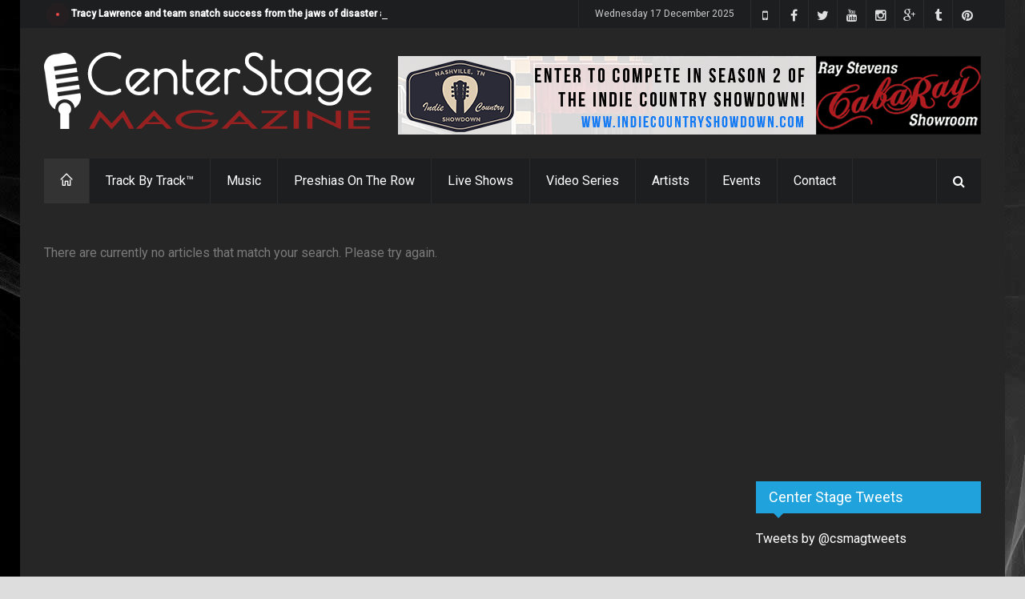

--- FILE ---
content_type: text/html; charset=utf-8
request_url: https://www.google.com/recaptcha/api2/aframe
body_size: -86
content:
<!DOCTYPE HTML><html><head><meta http-equiv="content-type" content="text/html; charset=UTF-8"></head><body><script nonce="SuooZEtlWLB-4ERpdZ2jVw">/** Anti-fraud and anti-abuse applications only. See google.com/recaptcha */ try{var clients={'sodar':'https://pagead2.googlesyndication.com/pagead/sodar?'};window.addEventListener("message",function(a){try{if(a.source===window.parent){var b=JSON.parse(a.data);var c=clients[b['id']];if(c){var d=document.createElement('img');d.src=c+b['params']+'&rc='+(localStorage.getItem("rc::a")?sessionStorage.getItem("rc::b"):"");window.document.body.appendChild(d);sessionStorage.setItem("rc::e",parseInt(sessionStorage.getItem("rc::e")||0)+1);localStorage.setItem("rc::h",'1765965581242');}}}catch(b){}});window.parent.postMessage("_grecaptcha_ready", "*");}catch(b){}</script></body></html>